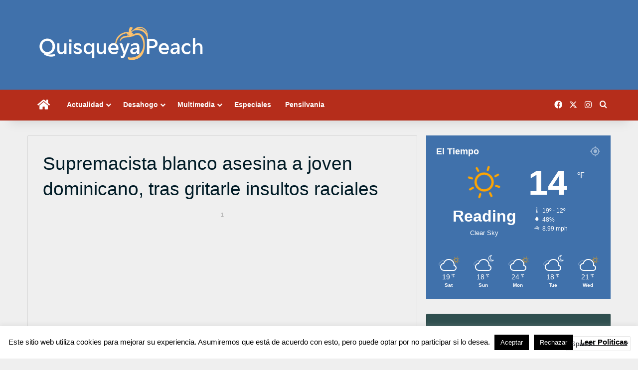

--- FILE ---
content_type: text/html; charset=utf-8
request_url: https://www.google.com/recaptcha/api2/aframe
body_size: 262
content:
<!DOCTYPE HTML><html><head><meta http-equiv="content-type" content="text/html; charset=UTF-8"></head><body><script nonce="epsRcPqprlUmcHYrUhvsng">/** Anti-fraud and anti-abuse applications only. See google.com/recaptcha */ try{var clients={'sodar':'https://pagead2.googlesyndication.com/pagead/sodar?'};window.addEventListener("message",function(a){try{if(a.source===window.parent){var b=JSON.parse(a.data);var c=clients[b['id']];if(c){var d=document.createElement('img');d.src=c+b['params']+'&rc='+(localStorage.getItem("rc::a")?sessionStorage.getItem("rc::b"):"");window.document.body.appendChild(d);sessionStorage.setItem("rc::e",parseInt(sessionStorage.getItem("rc::e")||0)+1);localStorage.setItem("rc::h",'1769278201611');}}}catch(b){}});window.parent.postMessage("_grecaptcha_ready", "*");}catch(b){}</script></body></html>